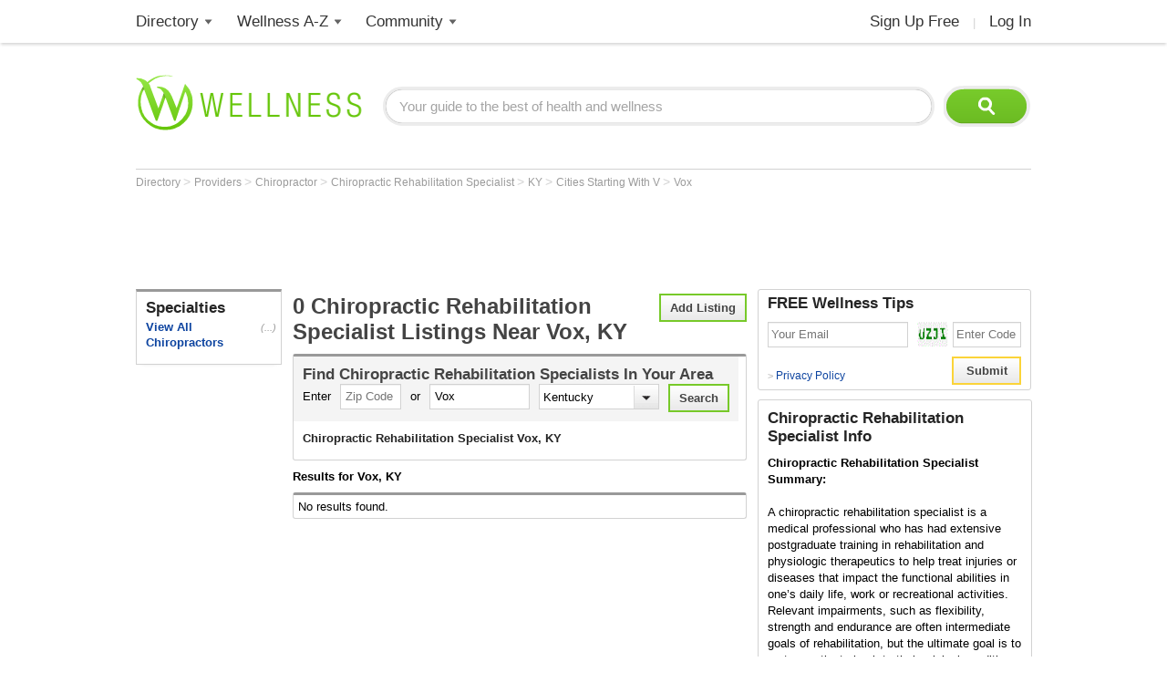

--- FILE ---
content_type: text/html; charset=utf-8
request_url: https://www.wellness.com/Captcha/EncryptedCaptchaSolution?_=1769470263622
body_size: 76
content:
FDR%2bw2c8K0Wbu9ZapRyE3g%3d%3d

--- FILE ---
content_type: text/html; charset=utf-8
request_url: https://www.google.com/recaptcha/api2/aframe
body_size: 183
content:
<!DOCTYPE HTML><html><head><meta http-equiv="content-type" content="text/html; charset=UTF-8"></head><body><script nonce="UJQ91UDlNcbkwnAf0SqyCQ">/** Anti-fraud and anti-abuse applications only. See google.com/recaptcha */ try{var clients={'sodar':'https://pagead2.googlesyndication.com/pagead/sodar?'};window.addEventListener("message",function(a){try{if(a.source===window.parent){var b=JSON.parse(a.data);var c=clients[b['id']];if(c){var d=document.createElement('img');d.src=c+b['params']+'&rc='+(localStorage.getItem("rc::a")?sessionStorage.getItem("rc::b"):"");window.document.body.appendChild(d);sessionStorage.setItem("rc::e",parseInt(sessionStorage.getItem("rc::e")||0)+1);localStorage.setItem("rc::h",'1769470265067');}}}catch(b){}});window.parent.postMessage("_grecaptcha_ready", "*");}catch(b){}</script></body></html>